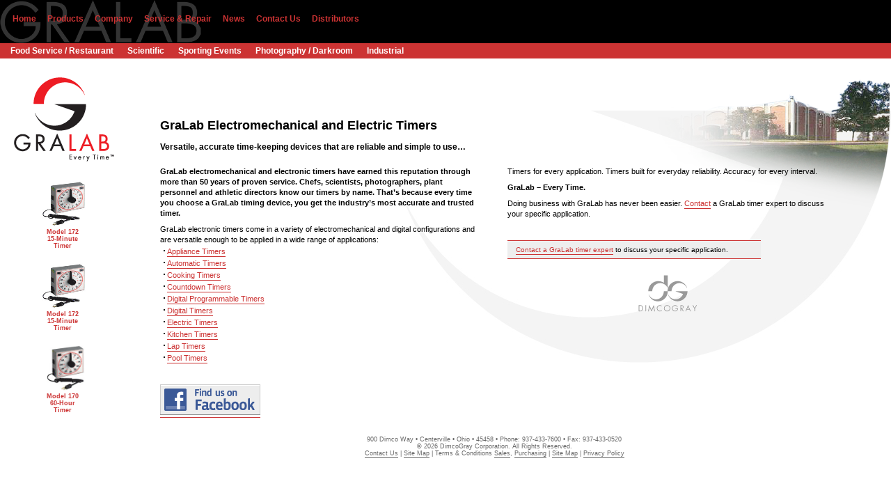

--- FILE ---
content_type: text/html
request_url: http://gralab.com/
body_size: 14389
content:

<!DOCTYPE html PUBLIC "-//W3C//DTD XHTML 1.0 Transitional//EN" "http://www.w3.org/TR/xhtml1/DTD/xhtml1-transitional.dtd">
<html xmlns="http://www.w3.org/1999/xhtml"><!-- InstanceBegin template="/Templates/quickCart.dwt.asp" codeOutsideHTMLIsLocked="false" -->
<head>
<meta http-equiv="Content-Type" content="text/html; charset=ISO-8859-1" />
<META name="copyright" content="Copyright 2009, DimcoGray Corporation. All Rights Reserved." />
<META name="publisher" content="TriComB2B. http://www.tricomb2b.com/" />
<META name="author" content="Dan K. Snelson for TriComB2B. http://www.tricomb2b.com/" />
<META name="keywords" content="appliance timer, athletic timers, automatic timer, cooking timers, count down timer, countdown timer, dark room timers, darkroom timers, digital programmable timer, digital timers, electric timer, electromechanical timers, electronic timers, equipment timers, event timer, GraLab, gralab timers, industrial timers, interval timers, intervalometers, kitchen timers, lab timer, laboratory timers, lap timer, medical timers, pool timer, process timer, programmable timer, programmable timers, restaurant timers, scientific timer, sport timers, sports timers, universal timer" />
<META name="robots" content="all" />
<!-- InstanceBeginEditable name="doctitle" -->
<title>Electric Timers by GraLab - Trusted, Proven Electronic and Electromechanical Timing Devices</title>
<!-- InstanceEndEditable -->
<link href="styles/menusNested.css" rel="stylesheet" type="text/css" media="screen" />
<link href="styles/screen.css" rel="stylesheet" type="text/css" media="screen" />
<link href="styles/print.css" rel="stylesheet" type="text/css" media="print" />
<link href="WA_eCart/CSS/WAeCartStyles_S3b.css" rel="stylesheet" type="text/css">
<!-- InstanceBeginEditable name="head" -->
<META name="description" content="Official Web site of GraLab-brand timers. &#9733; Manufacturers of programmable, automatic, electric, digital, kitchen, pool, appliance, countdown, event, lap and electronic timers &#9733; Factory-direct prices." />
<meta name="verify-v1" content="4FLAQ6nUVnTiLEJ6nbidmLVgB9nvd31/DKCGduTBCYo=" />
<META name="y_key" content="fe9b7519ec827d40" >
<meta name="verify-v1" content="4FLAQ6nUVnTiLEJ6nbidmLVgB9nvd31/DKCGduTBCYo=" />
	<!-- IndexTools Customization Code -->
	<!-- Remove leading // to activate custom variables -->
	<script language="Javascript">
<!--
	var DOCUMENTGROUP='Home';
	var DOCUMENTNAME='Home';
	//var ACTION='';

function MM_swapImgRestore() { //v3.0
  var i,x,a=document.MM_sr; for(i=0;a&&i<a.length&&(x=a[i])&&x.oSrc;i++) x.src=x.oSrc;
}

function MM_preloadImages() { //v3.0
  var d=document; if(d.images){ if(!d.MM_p) d.MM_p=new Array();
    var i,j=d.MM_p.length,a=MM_preloadImages.arguments; for(i=0; i<a.length; i++)
    if (a[i].indexOf("#")!=0){ d.MM_p[j]=new Image; d.MM_p[j++].src=a[i];}}
}

function MM_findObj(n, d) { //v4.01
  var p,i,x;  if(!d) d=document; if((p=n.indexOf("?"))>0&&parent.frames.length) {
    d=parent.frames[n.substring(p+1)].document; n=n.substring(0,p);}
  if(!(x=d[n])&&d.all) x=d.all[n]; for (i=0;!x&&i<d.forms.length;i++) x=d.forms[i][n];
  for(i=0;!x&&d.layers&&i<d.layers.length;i++) x=MM_findObj(n,d.layers[i].document);
  if(!x && d.getElementById) x=d.getElementById(n); return x;
}

function MM_swapImage() { //v3.0
  var i,j=0,x,a=MM_swapImage.arguments; document.MM_sr=new Array; for(i=0;i<(a.length-2);i+=3)
   if ((x=MM_findObj(a[i]))!=null){document.MM_sr[j++]=x; if(!x.oSrc) x.oSrc=x.src; x.src=a[i+2];}
}
//-->
</script>
	<!-- End of Customization Code -->
    <style type="text/css">
<!--
.productPhoto {
	left: 50px;
	width: 80px;
}
-->
    </style>
<!-- InstanceEndEditable -->
<script language="JavaScript" type="text/javascript" src="scripts/DropDownMenu1.js"></script>
<script language="JavaScript" type="text/javascript" src="scripts/DropDownMenuX.js"></script>
<script language="JavaScript" type="text/javascript" src="scripts/ie5.js"></script>
<script language="JavaScript" type="text/javascript" src="scripts/pop-ups.js"></script>
<!--[if lt IE 7.]>
<script defer type="text/javascript" src="../scripts/pngfix.js"></script>
<![endif]-->
</head>

<body onload="MM_preloadImages('images/logoDimcoGrayOn.gif')">
<!-- IndexTools Code v4.00 - All rights reserved -->
<script language="javascript1.1" src="http://www.gralab.com/scripts/indextools.js"></script>
<noscript><img src="http://s.analytics.yahoo.com/p.pl?a=1000683466848&js=no" width="1" height="1"></noscript>
<!-- End of IndexTools Code -->
<div id="content">
	<div id="logo">
		<a href="index.asp"><img src="images/logoTagLarge.gif" alt="GraLab Every Time" name="logo" width="144" height="123" border="0" title="GraLab Every Time" /></a>	</div>
	<div id="ddm2">
    <table cellspacing="0" cellpadding="0" id="menu2" class="ddm2">
    <tr>
        <td><a class="item1" href="index.asp">Home</a></td>
        <td>
       	  <a class="item1" href="products/index.asp">Products</a>
            <div class="section">
                <a class="item2" href="applianceTimers/index.asp">Appliance Timers</a>
                <a class="item2" href="automaticTimers/index.asp">Automatic Timers</a>
                <a class="item2" href="cookingTimers/index.asp">Cooking Timers</a>
                <a class="item2" href="countDownTimers/index.asp">Countdown Timers</a>
                <a class="item2" href="digitalProgrammableTimers/index.asp">Digital Programmable Timers</a>
                <a class="item2" href="digitalTimers/index.asp">Digital Timers</a>
                <a class="item2" href="electricTimers/index.asp">Electric Timers</a>
                <a class="item2" href="kitchenTimers/index.asp">Kitchen Timers</a>
                <a class="item2" href="lapTimers/index.asp">Lap Timers</a>
                <a class="item2" href="poolTimers/index.asp">Pool Timers</a>
            </div> 
        </td>
        <td><a class="item1" href="pages/company.asp">Company</a></td>
        <td>
            <a class="item1" href="serviceRepair/index.asp">Service&nbsp;&amp;&nbsp;Repair</a>  
            <div class="section">
                <a class="item2" href="serviceRepair/index.asp">English</a>
                <a class="item2" href="serviceRepair-es/index.asp">Espa&ntilde;ol</a>               
            </div> 
        </td>
        <td><a class="item1" href="news/index.asp">News</a></td>
        <td>
            <a class="item1" href="contact/contact.asp">Contact&nbsp;Us</a> 
            <div class="section">
                <a class="item2" href="contact/contact.asp">Contact Form</a>
                <a class="item2" href="contact/distributors.asp">Distributors</a>
            </div>  
     	</td>
        <td><a class="item1" href="contact/distributors.asp">Distributors</a></td>
    </tr>
    </table>
	</div>
	<div id="ddmx">
    <table cellspacing="0" cellpadding="0" id="menu1" class="ddmx">
    <tr>
        <td><a class="item1" href="foodServiceRestaurant/index.asp">Food&nbsp;Service&nbsp;/&nbsp;Restaurant</a></td>
        <td><a class="item1" href="scientific/index.asp">Scientific</a></td>
        <td><a class="item1" href="sportingEvents/index.asp">Sporting&nbsp;Events</a></td>
        <td><a class="item1" href="photography/index.asp">Photography&nbsp;/&nbsp;Darkroom</a></td>
        <td><a class="item1" href="industrial/index.asp">Industrial</a></td>
    </tr>
    </table>
	</div>
<div class="quickCart">
<form name="graLabCart_Display" method="POST" action="/index.asp">
  <table cellspacing="0" border="0" cellpadding="5" class="S3B_QuickCartLayout">
    <tr>
      <td align="right" class="S3B_QuickCartLabel">Items in Cart:&nbsp; <span class="S3B_QuickCartValue">0</span> &nbsp;&nbsp;|&nbsp;&nbsp;Total&nbsp; <span class="S3B_QuickCartValue">$0.00</span> </td>
    </tr>
    <tr>
      <td class="S3B_QuickCartFooter"><table border="0" align="right" cellpadding="0" cellspacing="2">
        <tr>
          <td><a href="products/shoppingCart.asp"><img src="WA_eCart/Images/S3B_ViewCart.gif" alt="View Cart" name="graLabCart_View" border="0"></a></td>
          <td><input type="image" src="WA_eCart/Images/S3B_ClearCart.gif" border="0" value="Clear Cart" name="graLabCart_Clear_1" alt="Clear Cart"></td>
          <td align="right"><a href="products/login.asp"><img src="WA_eCart/Images/S3B_Checkout.gif" border="0" value="Checkout" name="graLabCart_Checkout_1" alt="Checkout"></a></td>
        </tr>
      </table>      </td>
    </tr>
  </table>
</form>
</div>
	<div class="mainPhoto">
	    <!-- InstanceBeginEditable name="erMainPhoto" -->
	      <img src="images/photoPageHome.png" width="432" height="220" />
        <!-- InstanceEndEditable -->    </div>
	  <div class="productPhoto">
	    <!-- InstanceBeginEditable name="erProductPhoto" -->
	        <a href="products/details.asp?ID=6"><img src="images/products/thumbnails/172.gif" alt="Click to view Model 172 15-Minute Timer details" title="Click to view Model 172 15-Minute Timer details" width="65" height="65" border="0" /><br />Model 172 15-Minute Timer</a>
	        <a href="products/details.asp?ID=6"><img src="images/products/thumbnails/172.gif" alt="Click to view Model 172 15-Minute Timer details" title="Click to view Model 172 15-Minute Timer details" width="65" height="65" border="0" /><br />Model 172 15-Minute Timer</a>
	        <a href="products/details.asp?ID=3"><img src="images/products/thumbnails/170.gif" alt="Click to view Model 170 60-Hour Timer details" title="Click to view Model 170 60-Hour Timer details" width="65" height="65" border="0" /><br />Model 170 60-Hour Timer</a>
  <!-- InstanceEndEditable -->      </div>
	<div id="pageContent">
		<div id="pageName">
			<!-- InstanceBeginEditable name="erPageName" -->
				<h1>GraLab Electromechanical and Electric Timers</h1>
	  <!-- InstanceEndEditable -->		</div>
			<div id="pageBody"><!-- InstanceBeginEditable name="erPageBody" -->
				<div class="headline">
					<h2>Versatile, accurate time-keeping devices that are reliable and simple to use&hellip;</h2>
			</div>
				<div class="story">
				<div class="storyLeft">
					<h3>GraLab electromechanical and electronic timers have earned this reputation through more than 50 years
					  of proven service. Chefs, scientists, photographers, plant
					  personnel and athletic directors know our timers by name. That&rsquo;s
					  because every time you choose a GraLab timing device, you get the industry&rsquo;s
					  most accurate and trusted timer.</h3>
					<p>GraLab electronic timers come in a variety of electromechanical and digital configurations
				    and are versatile enough to be applied in a wide range of applications:</p>
					<ul>
                        <li><a href="applianceTimers/index.asp">Appliance Timers</a></li>
                        <li><a href="automaticTimers/index.asp">Automatic Timers</a></li>
                        <li><a href="cookingTimers/index.asp">Cooking Timers</a></li>
                        <li><a href="countDownTimers/index.asp">Countdown Timers</a>
                        <li><a href="digitalProgrammableTimers/index.asp">Digital Programmable Timers</a></li>
                        <li><a href="digitalTimers/index.asp">Digital Timers</a></li>
                        <li><a href="electricTimers/index.asp">Electric Timers</a></li>
                        <li><a href="kitchenTimers/index.asp">Kitchen Timers</a></li>
                        <li><a href="lapTimers/index.asp">Lap Timers</a></li>
                        <li><a href="poolTimers/index.asp">Pool Timers</a></li>
		          </ul>
				<p>&nbsp;</p>
				<p style="margin-bottom: 0;"><a href="http://www.facebook.com/pages/GraLab-Timers/152084973071" target="_blank"><img src="images/5u84f48n.gif" alt="GraLab Facebook Link" width="144" height="44" border="0" /></a></p>
				</div>
				<div class="storyRight">
				    <p>Timers for every application. Timers built for everyday reliability.
			        Accuracy for every interval.</p>
				    <h3>GraLab &ndash; Every Time.</h3>
					<p>Doing business with GraLab has never been easier. <a href="contact/contact.asp">Contact</a> a GraLab timer expert to discuss your
				    specific application. </p>
				  <h6 class="callToAction"><a href="contact/contact.asp?e4=1">Contact a GraLab timer expert</a> to discuss your specific application.</h6>
				  <p align="center" style="margin-bottom: 0;"><a href="http://www.dimcogray.com" target="_blank" onmouseover="MM_swapImage('logoDimcoGray','','images/logoDimcoGrayOn.gif',1)" onmouseout="MM_swapImgRestore()" style="border-bottom-style:none;"><img src="images/logoDimcoGrayOff.gif" alt="Visit DimcoGray.com Corporate Web site" title="Visit DimcoGray.com Corporate Web site" name="logoDimcoGray" width="88" height="56" border="0" id="logoDimcoGray" /></a></p>
				</div>
				</div>
	  <!-- InstanceEndEditable -->
		</div>
		<p class="footer">900 Dimco Way&nbsp;&bull;&nbsp;Centerville&nbsp;&bull;&nbsp;Ohio&nbsp;&bull;&nbsp;45458&nbsp;&bull;&nbsp;Phone: 937-433-7600&nbsp;&bull;&nbsp;Fax: 937-433-0520<br>&copy;&nbsp;<script language="JavaScript">
<!-- 
// Set right_now to the current date() value
right_now = new Date();


// Write out the Year
var right_year=right_now.getYear();
if (right_year < 2000) 
right_year = right_year + 1900; 
document.write( right_year );
-->
</script> DimcoGray Corporation. All Rights Reserved.<br><a href="contact/contact.asp">Contact Us</a>&nbsp;|&nbsp;<a href="siteMap.asp">Site Map</a>&nbsp;|&nbsp;Terms &amp; Conditions <a href="http://www.dimcogray.com/terms.asp">Sales</a>, <a href="http://www.dimcogray.com/purchasingTerms.asp">Purchasing</a>&nbsp;|&nbsp;<a href="http://www.dimcogray.com/siteMap.asp">Site Map</a>&nbsp;|&nbsp;<a href="http://www.dimcogray.com/privacy.asp">Privacy Policy</a></p>
		<p class="clearBoth">&nbsp;</p>
  </div>
</div>
<script type="text/javascript">
	var ddmx = new DropDownMenuX('menu1');
	ddmx.delay.show = 0;
	ddmx.delay.hide = 400;
	ddmx.position.levelX.left = 0;
	ddmx.init();
</script>
<script type="text/javascript">
	var ddm1 = new DropDownMenu1('menu2');
	ddm1.position.top = 0;
	ddm1.position.left = 0;
	ddm1.init();
</script>
</body>
<!-- InstanceEnd --></html>


--- FILE ---
content_type: text/css
request_url: http://gralab.com/styles/menusNested.css
body_size: 5899
content:
#ddmx {
	position: absolute;
	top: 62px;
	left: 0px;
	background-color: #cc3333;
	width: 100%;
	height: 22px;
}

.ddmx {
	font-size: 12px;
	font-weight:bold;
	font-family:Arial, Helvetica, sans-serif;
	margin-left: 15px;
	padding-right: 20px;
	padding-top: 2px;
	padding-bottom: 2px;
}

.ddmx .item1 {
	color: #FFFFFF;
	font-weight: bold;
	text-decoration: none;
	display: block;
	white-space: nowrap;
	position: relative;
	padding-right: 20px;
	padding-top: 2px;
	padding-bottom: 2px;
	/*text-shadow: #CCCCCC 0.2em 0.3em 0.2em;*/
}

.ddmx .item1-active {
    color: #000000;
    font-weight: bold;
    text-decoration: none;
    display: block;
    white-space: nowrap;
    position: relative;
	padding-right: 20px;
	padding-top: 2px;
	padding-bottom: 2px;
}

.ddmx .item1:hover,
.ddmx .item1-active:hover {
    color: #000000;
    font-weight: bold;
    text-decoration: none;
    display: block;
    white-space: nowrap;
    position: relative;
	padding-right: 20px;
	padding-top: 2px;
	padding-bottom: 2px;
}

.ddmx .item2,
.ddmx .item2:hover,
.ddmx .item2-active,
.ddmx .item2-active:hover {
    color: #cc3333;
    font-weight: bold;
    text-decoration: none;
    display: block;
    white-space: nowrap;
    position: relative;
    z-index: 500;
	padding-right: 25px;
	padding-top: 10px;
	padding-bottom: 10px;
}
.ddmx .item2 {
    background: #e5eaf2;
}
.ddmx .item2:hover,
.ddmx .item2-active,
.ddmx .item2-active:hover {
    background: #ffffff;
    white-space: nowrap;
}
.ddmx .arrow,
.ddmx .arrow:hover {
    padding: 3px 16px 4px 8px;
    white-space: nowrap;
}
.ddmx .item2 img,
.ddmx .item2-active img{
    position: absolute;
    top: 4px;
    right: 1px;
    border: 0;
}
.ddmx .section {
    position: absolute;
    visibility: hidden;
    z-index: 1000;
    white-space: nowrap;
}

* html .ddmx td { position: relative; } /* ie 5.0 fix */


/********** Global Navigation *************/

#ddm2 {
	position: relative;
	z-index: 1000;
	white-space: nowrap;
	left: 0px;
	top: 0px;
	background-color: #000000;
	width: 100%;
	height: 62px;
	background-image: url(../images/navigationHeader.gif);
	background-repeat: no-repeat;
	background-position: left;
	border-bottom-width: 5px;
	border-bottom-style: solid;
	border-bottom-color: #CC3333;
}


.ddm2 {
	font-size: 12px;
	font-family:Arial, Helvetica, sans-serif;
	font-weight:bold;
	color:#CC3333;
	position: relative;
	left: 10px;
	top: 20px;
}

.ddm2 .item1 {
	text-decoration: none;
	display: block;
	color: #CC3333;
	padding-right: 8px;
	padding-left: 8px;
	position:relative;
}

.ddm2 .item1-active,
.ddm2 .item1:hover,
.ddm2 .item1-active:hover {
    text-decoration: none;
    display: block;
    position: relative;
	color: #FFFFFF;
	padding-right: 8px;
	padding-left: 8px;
}

.ddm2 .item1 {
    /*background: #0EA138;*/
    color: #CC3333;
}

.ddm2 .item1-active {
   /* background: #e5eaf2;*/
    color: #CC3333;
}

.ddm2 .item1:hover,
.ddm2 .item1-active:hover {
    color: #FFFFFF;
}
/*
.ddm2 .item2,
.ddm2 .item2:hover {
    text-decoration: none;
    display: block;
    white-space: nowrap;
	padding-right: 8px;
	padding-left: 8px;
}
.ddm2 .item2 {
    color: #FFFFFF;
}
.ddm2 .item2:hover {
    color: #FFFFFF;
}
*/


.ddm2 .item2,
.ddm2 .item2:hover {
    text-decoration: none;
    display: block;
    white-space: nowrap;
	padding-right: 4px;
	padding-left: 2px;
	padding-top: 6px;
	padding-bottom: 6px;
	background-color: #eeeeee;
	/*background-image: url(../images/menuBackgroundOff.jpg);
	background-repeat: repeat-x;*/
}
.ddm2 .item2 {
    color: #000000;
    display: block;
	background-color: #ffffff;
}
.ddm2 .item2:hover {
    color: #CC0000;
    display: block;
	background-color: #eeeeee;
}
.ddm2 .section {
	position: absolute;
	visibility: hidden;
	z-index: 3000;
	display:block;
	white-space: nowrap;
	background-color:#FFFFFF;
	font-size:10px;
	border-top-width: 1px;
	border-right-width: 8px;
	border-bottom-width: 1px;
	border-left-width: 1px;
	border-top-style: solid;
	border-right-style: solid;
	border-bottom-style: solid;
	border-left-style: solid;
	border-top-color: #666666;
	border-right-color: #CC3333;
	border-bottom-color: #666666;
	border-left-color: #666666;
	padding-right: 4px;
	padding-left: 4px;
	margin-left: 8px;
	/*background-image: url(../images/menuBackgroundOn.jpg);
	background-repeat: repeat-x;*/
}

.ddm2 .left, .ddm2 .left:hover { border-style: solid solid solid solid; }
.ddm2 .right, .ddm2 .right:hover { border-style: solid solid solid solid; }



/*
.ddm2 .section {
    position: absolute;
    visibility: hidden;
    z-index: 1;
    white-space: nowrap;
}
*/

/*.ddm2 .section {
	position: absolute;
	visibility: hidden;
	z-index: 3000;
	display:block;
	white-space: nowrap;
	background-color:#FFFFFF;
	font-size:10px;
	border-top-width: 1px;
	border-right-width: 8px;
	border-bottom-width: 1px;
	border-left-width: 1px;
	border-top-style: solid;
	border-right-style: solid;
	border-bottom-style: solid;
	border-left-style: solid;
	border-top-color: #666666;
	border-right-color: #CC3333;
	border-bottom-color: #666666;
	border-left-color: #666666;
	/*background-image: url(../images/menuBackgroundOn.jpg);
	background-repeat: repeat-x;
}



.ddm2 .left, .ddm2 .left:hover { border-style: solid solid solid solid; }
.ddm2 .right, .ddm2 .right:hover { border-style: solid solid solid solid; }*/

* html .ddm2 td { position: relative; } /* ie 5.0 fix */

.separator {
	border-top-width: 1px;
	border-top-style: solid;
	border-top-color: #003580;
	/*padding-bottom: 4px;
	margin-bottom: 4px;*/
}
.quickCart {
	position: absolute;
	z-index: 1200;
	top: 31px;
	left: 750px;
}


--- FILE ---
content_type: text/css
request_url: http://gralab.com/styles/screen.css
body_size: 9655
content:
/* CSS Document */


body {
	margin: 0;
	padding: 0;
	font-family: Arial, Helvetica, sans-serif;
	background-image: url(../images/pageBackground.jpg);
	background-repeat: no-repeat;
	background-position: right 158px;
	scrollbar-face-color : #d8e0d8; 
 	scrollbar-highlight-color : #d8e0d8; 
	scrollbar-darkshadow-color : #e8f0e8; 
	scrollbar-track-color : #e8f0e8; 
	scrollbar-arrow-color : #ffffff;
	scrollbar-shadow-color : #d8e0d8; 
 	scrollbar-3dlight-color : #d8e0d8; 
}

#content {
	position:relative;
	margin: 0;
	padding: 0;
	height: 100%;
	min-height:100%;
	width: 100%;
	min-width: 100%;
}

#logo {
	position: absolute;
	left: 20px;
	top: 110px;
}

.mainPhoto {
	position: absolute;
	top: 90px;
	right: 2px;
	z-index: 1;
}
.productPhoto {
	position: absolute;
	top: 250px;
	left: 5px;
	z-index: 1;
	text-align:center;
	font-size:9px;
	width: 190px;
}

.productPhoto a, .productPhoto a:link, .productPhoto a:hover, .productPhoto a:visited {
	color: #cc3333;
	text-decoration:none;
	display:block;
	background-color: transparent;
	font-weight:bold;
	border: none;
	padding: 10px;
	font-size:9px;
}

.productPhoto a img,
.productPhoto a:link img,
.productPhoto a:hover img,
.productPhoto a:visited img,
.productPhoto a:hover {
	border-bottom:none;
	padding-bottom:3px;
}

.productPhoto a:hover {
	color: #000000;
	text-decoration:none;
	display:block;
	background-image: url(../images/productThumbBackground.gif);
	background-repeat: no-repeat;
	background-position: left top;
	font-weight:bold;
	padding: 10px;
	font-size:9px;
}


/*********** #sectionLinks styles ***********/

#sectionLinks{
	/*position: absolute;
	z-index: 800;
	top: 138px;
	left: 5px;
	float: right;*/
	width: 155px;
	font-size: 85%;
	/*border: 1px solid #666666;*/
	text-align:left;
}


.outerBorder {
	/* Christopher J. Eifert is a whiner. */
	border: 1px solid #666666;
	border-collapse: collapse;
}


#sectionLinks h1 {
	color: #FFFFFF;
	background-color:#000000;
	font-size: 11px;
	font-weight: bold;
	padding: 4px;
	display:block;
	margin-bottom: 0px;
	margin-top: 0px;
	border-bottom-width: 1px;
	border-bottom-style: solid;
	border-bottom-color: #333333;
	text-align:left;
}

#sectionLinks h1 a, #sectionLinks h1 a:link, #sectionLinks h1 a:visited, #sectionLinks h1 a:hover {
	display: inline;
	padding: 0;
	margin: 0;
	background-color:#333333;
	color: #FFFFFF;
	border-top: none;
	border-bottom: none;
	text-align:left;
}

#sectionLinks a:link, #sectionLinks a:visited {
	display: block;
	border-top: 1px solid #ffffff;
	border-bottom: 1px solid #cccccc;
	/*background-image:  url("../images/bg_nav.jpg");*/
	background-color: #eeeeee;
	font-weight: bold;
	padding: 3px 0px 3px 3px;
	color: #333333;
	text-decoration:none;
	font-size: 10px;
	line-height: 13px;
	text-align:left;
}

#sectionLinks a:hover {
	display: block;
	border-top: 1px solid #cccccc;
	background-color: #ffffff;
	background-image: none;
	font-weight: bold;
	text-decoration: none;
	font-size: 10px;
	line-height: 13px;
	color: #cc3333;
	text-align:left;
}

#sectionLinks p {
	padding: 0;
	margin: 0;
	border-top: 1px solid #003580;
	text-align:left;
}

/************ footer styles **************/

.footer {
	clear:both;
	font-size:  9px;
	line-height: 1.3ems;
	color: #666666;
	text-align: center;
	padding-top: 30px;
	margin: 0;
}

.footer a,
.footer a:link,
.footer a:visited {
	color: #666666;
	text-decoration: none;
	border-bottom-width: 1px;
	border-bottom-style: solid;
	border-bottom-color: #666666;
	padding-bottom: 1px;
}

.footer a:hover {
	color: #cc3333;
	text-decoration: none;
	border-bottom-width: 1px;
	border-bottom-style: solid;
	border-bottom-color: #666666;
	padding-bottom: 1px;
}



/************ pageContent styles **************/

#pageContent {
	position: absolute;
	width: 75%;
	top: 170px;
	left: 230px;
	right: 40px;
	z-index: 100;
}

#popUpContent {
	margin-top: 20px;
	margin-left: 200px;
	margin-right: 10px;
}

#pageName {
	position: relative;
	top: 0px;
	margin-right: 350px;
}

#pageName p, h1 {
	position:relative;
	font-size:18px;
	font-weight:bold;
	color: #000000;
	padding: 0px 0px 6px;
	margin: 0;
}

#popUpPageName {
	position: relative;
	top: 0px;
}

#popUpPageName p {
	font-size:18px;
	font-weight:bold;
	color: #000000;
	padding: 0px 0px 6px;
	margin: 0;
}

#pageBody {
	position: relative;
}

.headline, .headline table {
	position: relative;
	padding-top: 5px;
	font-size: 12px;
	line-height: 1.6em;
	color: #000000;
	font-weight:bold;
	margin-right: 300px;
}

#content #pageContent #pageBody .headline h2 {
	font-size: 12px;
	padding: 0px;
	margin: 0px;
}

.headline td {
	padding-right: 10px;
}

.headline p {
	padding: 0px;
	margin: 0px;
}

.headline a, .headline a:link, .headline a:visited {
	color: #CC3333;
	text-decoration:none;
	border-bottom:none;
	padding: 5px;
}
.headline a:hover {
	color: #000000;
	text-decoration:none;
	border-bottom:none;
	padding: 5px;
}


.story {
	padding-top: 10px;
	font-size: 12px;
	line-height: 20px;
	position: relative;
}


.story h1 {
	font-size:12px;
	font-weight:bold;
	color: #000000;
	padding: 18px 0px 0px;
	margin: 0px;
}
.story h2 {
	color:#333333;
}

.story h2,
.story h3,
.story p {
	font-size: 11px;
	line-height:1.4em;
	margin-top: 8px;
	margin-bottom: 3px;
}

.story th {
	font-size: 12px;
	font-weight:bold;
}

.story td {
	font-size: 11px;
}

.story a, .story a:link {
	color: #cc3333;
	text-decoration:none;
	padding-bottom: 1px;
	border-bottom-width: 1px;
	border-bottom-style: solid;
	border-bottom-color: #cc3333;	
}

.story a:visited {
	color:#333333;
	text-decoration:none;
	padding-bottom: 1px;
	border-bottom-width: 1px;
	border-bottom-style: solid;
	border-bottom-color: #cc3333;	
}

.story a:hover {
	color:#000000;
	text-decoration:none;
	padding-bottom: 1px;
	border-bottom-width: 1px;
	border-bottom-style: solid;
	border-bottom-color: #cc3333;	
}

.story ul, .story ol {
	font-size: 11px;
	line-height: 1.2em;
	list-style-type: none;
	margin:0 0 0px;
	padding:0 0 0 4px;

}

.story li{
	list-style-type: none;
	background:url(../images/ul_bullet.gif) no-repeat .1em 0px;
	margin:0 0 4px;
	padding:0 0 0 6px;
}

.storyLeft {
	float:left;
	width:48%;
}

.storyRight {
	float:right;
	width:48%;
}

.callToAction {
	text-align: left;
	font-size:10px;
	line-height: 1.4em;
	padding-top: 6px;
	padding-left: 12px;
	padding-right: 6px;
	margin-top: 30px;
	margin-right: 24px;
	padding-bottom: 0.5em;
	background: #eeeeee;
	border: 1px solid #cc3333;
	border-width: 1px 0;
	font-weight:500;
	width: 75%;
}

.clearBoth {
	clear:both;
}

.clearLeft {
	clear:left;
}

.clearRight {
	clear:right;
}

.tableHead {
	font-size: 12px;
	font-weight: bold;
	color: #FFFFFF;
}

.requiredtext {
	color: #CC3333;
	font-weight: bold;
}

.menuItems {
	font-weight: bold;
	color: #FFFFFF;
	background-color: #CC3333;
}

.menuItemsSmall {
	color:#333333;
	background-color:#eeeeee;
	font-size:9px;
}

.pending {
	font-style:italic;
	color: #006600;
	background-color:#FF9900;
	background:#FF9900;
}
.imageBorder {
	border: 1px solid #666666;
}

/************ pop-up styles **************/

#titleBar {
	background-color: #000000;
	font-family: Arial, Helvetica, sans-serif;
	font-weight: bold;
	color: #FFFFFF;
	font-size: 11px;
	height: 24px;
}

#titleBar p {
	position: absolute;
	left: 10px;
	top: 5px;
	margin:0;
	padding:0;
}

#titleBar .links {
	position: absolute;
	right: 10px;
	top: 5px;
	text-align: right;
}

#titleBar a, #titleBar a:link, #titleBar a:visited {
	color:#CC3333;
	text-decoration:none;
}

#titleBar a:hover {
	color:#FFFFFF;
	text-decoration:underline;
}


#pop-upContent {
	position:inherit;
	padding:25px;
}

#pop-upContent h1 {
	font-size: 14px;
	padding:0;
	margin:0;
}

#pop-upContent h2, p, ul {
	font-size: 12px;
}

#pop-upContent .copyright {
	font-size: 11px;
	color:#666666;
}

/************ table row styles **************/

tr.odd { background: #eeeeee; }
tr.even { background: #ffffff; }
tr.even:hover { background: #ebf2f7; cursor:pointer; }
tr.odd:hover { background: #ebf2f7; cursor:pointer; }

.numerator, .denominator { font-size: 75%; }
.numerator { vertical-align: 0.7ex; }
.denominator { vertical-align: -0.3ex; }
input, textarea {
	font-family: Arial, Helvetica, sans-serif;
	color: #333333;
	font-size: 11px;
}
.printOnly {
	visibility:hidden;
	display:none;
}
caption {
	font-weight: bold;
	color: #FFFFFF;
	background-color: #000000;
}
.debug {
	position: absolute;
	z-index: 9999;
	top: 5px;
	right: 5px;
	color: #00FF99;
	font-family: Georgia, "Times New Roman", Times, serif;
	font-size: 8px;
	visibility: hidden;
}

.debug p {
	padding-top: 0;
	padding-bottom: 1px;
	margin: 0;
}
.rightImagePad {
	padding-right: 8px;
	padding-bottom: 8px;
}
.pdfBorder {
	border-top-width: 1px;
	border-right-width: 2px;
	border-bottom-width: 2px;
	border-left-width: 1px;
	border-top-style: solid;
	border-right-style: solid;
	border-bottom-style: solid;
	border-left-style: solid;
	border-top-color: #666666;
	border-right-color: #333333;
	border-bottom-color: #333333;
	border-left-color: #666666;
	margin-right: 12px;
	margin-bottom: 12px;
}
.quickCart
{
	display: none;
	visibility: hidden;
}

--- FILE ---
content_type: text/css
request_url: http://gralab.com/WA_eCart/CSS/WAeCartStyles_S3b.css
body_size: 3551
content:
.S3B_Layout { font-family: Arial; line-height: 15px; border:1px solid #999999; }
.S3B_CartTitle { font-size:14px; font-weight: bold;	color: #660000; background-image:url(../Images/S3B_Lines.gif); }
.S3B_ColumnHeader {
	font-size:10px;
	font-weight: bold;
	color: #FFFFFF;
	white-space:nowrap;
	background-color: #CC3333;
}
.S3B_ColumnHeaderRow { }
.S3B_Name {	font-size:10px;	font-weight: bold; color: #000000; text-align:left; border-style:solid; border-top-width: 0px; border-left-width: 0px; border-right-width: 0px; border-bottom-width: 1px; border-bottom-color:#CCCCCC; white-space:nowrap; }
.S3B_FirstColumnItem {	font-size:10px;	font-weight: bold; color: #000000; text-align:left; border-style:solid; border-top-width: 0px; border-left-width: 0px; border-right-width: 0px; border-bottom-width: 1px; border-bottom-color:#CCCCCC; }
.S3B_Desc {	font-size:10px;	color: #000000; text-align:left; border-style:solid; border-top-width: 0px; border-left-width: 0px; border-right-width: 0px; border-bottom-width: 1px; border-bottom-color:#CCCCCC; }
.S3B_ID {	font-size:10px;	color: #000000; text-align:center; border-style:solid; border-top-width: 0px; border-left-width: 0px; border-right-width: 0px; border-bottom-width: 1px; border-bottom-color:#CCCCCC; }
.S3B_Price {	font-size:10px; font-weight:normal; color: #000000; text-align:center; border-style:solid; border-top-width: 0px; border-left-width: 0px; border-right-width: 0px; border-bottom-width: 1px; border-bottom-color:#CCCCCC; }
.S3B_ColumnItem {	font-size:10px; font-weight:normal; color: #000000; text-align:center; border-style:solid; border-top-width: 0px; border-left-width: 0px; border-right-width: 0px; border-bottom-width: 1px; border-bottom-color:#CCCCCC; }
.S3B_TotPrice {	font-size:10px;	color: #000000; text-align:right; border-style:solid; border-top-width: 0px; border-left-width: 0px; border-right-width: 0px; border-bottom-width: 1px; border-bottom-color:#CCCCCC; }
.S3B_OrderTitle {	font-size:10px;	font-weight: bold; color: #660000; background-color:#CCCCCC; }
.S3B_OrderHeader {	font-size:10px;	font-weight: bold; color: #330000; border-style:solid; border-top-width: 1px; border-left-width: 0px; border-right-width: 0px; border-bottom-width: 0px; border-top-color:#999999; background-color:#E8E8E8; }
.S3B_Subtotal {	font-size:10px;	font-weight: bold; color: #330000; border-top-style:solid; border-top-width: 1px; border-top-color:#999999; background-color:#E8E8E8; }
.S3B_SubtotalPrice {	font-size:10px;	color: #000000; text-align:right; border-top-style:solid; border-top-width: 1px; border-top-color:#999999; background-color:#E8E8E8; }
.S3B_OrderLineItem {	font-size:10px;	color: #000000; border-style:solid; border-top-width: 1px; border-left-width: 0px; border-right-width: 0px; border-bottom-width: 0px; border-top-color:#FFFFFF; border-top-style:solid; background-color:#E8E8E8; }
.S3B_OrderTotal {
	font-size:10px;
	font-weight: bold;
	color: #FFFFFF;
	background-color: #CC3333;
}
.S3B_RowOdd {	background-color:#FFFFFF; }
.S3B_RowEven {	background-color:#FFFFFF; }
.S3B_Footer { background-image:url(../Images/S3B_Lines.gif); }
.S3B_QuickCartLayout { font-family: Arial; line-height: 15px; /*border:1px solid #999999;*/ }
.S3B_QuickCartLabel {	font-size:12px;	color: #CC3333; text-align:right }
.S3B_QuickCartValue {	font-size:12px;	font-weight: bold; color: #CC3333; }
.S3B_QuickCartFooter {	/*background-image:url(../Images/S3B_Lines.gif);*/ }
.S3B_QuickCartHeader {	font-size:12px;	font-weight: bold; color: #CC3333; }


--- FILE ---
content_type: text/css
request_url: http://gralab.com/styles/print.css
body_size: 8393
content:
/* CSS Document */


body {
	margin: 0;
	padding: 0;
	font-family: Arial, Helvetica, sans-serif;
	background-image: none;
}

#content {
	position:relative;
	margin: 0;
	padding: 0;
	height: 100%;
	min-height:100%;
	width: 100%;
	min-width: 100%;
}

#logo {
	position: absolute;
	left: 1px;
	top: 1px;
}

.mainPhoto {
	position: absolute;
	top: 90px;
	right: 2px;
	z-index: 1;
	display:none;
}
.productPhoto {
	position: absolute;
	top: 135px;
	left: 0px;
	z-index: 1;
	text-align:center;
	font-size:9px;
	width: 190px;
}

.productPhoto a, .productPhoto a:link, .productPhoto a:hover, .productPhoto a:visited {
	color: #cc3333;
	text-decoration:none;
	display:block;
	background-color: transparent;
	font-weight:bold;
	border: none;
	padding: 10px;
	font-size:9px;
}

.productPhoto a img,
.productPhoto a:link img,
.productPhoto a:hover img,
.productPhoto a:visited img,
.productPhoto a:hover {
	border-bottom:none;
	padding-bottom:3px;
}

.productPhoto a:hover {
	color: #000000;
	text-decoration:none;
	display:block;
	background-image: url(../images/productThumbBackground.gif);
	background-repeat: no-repeat;
	background-position: left top;
	font-weight:bold;
	padding: 10px;
	font-size:9px;
}


/************ footer styles **************/

.footer {
	clear:both;
	font-size:  9px;
	line-height: 1.3ems;
	color: #000000;
	text-align: center;
	padding-top: 30px;
	margin: 0;
}

.footer a,
.footer a:link,
.footer a:visited {
	color: #000000;
	text-decoration: none;
	border-bottom-width: 1px;
	border-bottom-style: solid;
	border-bottom-color: #000000;
	padding-bottom: 1px;
}

.footer a:hover {
	color: #000000;
	text-decoration: none;
	border-bottom-width: 1px;
	border-bottom-style: solid;
	border-bottom-color: #000000;
	padding-bottom: 1px;
}


/*********** #sectionLinks styles ***********/

#sectionLinks{
	/*position: absolute;
	z-index: 800;
	top: 138px;
	left: 5px;
	float: right;*/
	width: 155px;
	font-size: 85%;
	border: 1px solid #666666;
	text-align:left;
}

#sectionLinks h1 {
	color: #FFFFFF;
	background-color:#000000;
	font-size: 11px;
	font-weight: bold;
	padding: 4px;
	display:block;
	margin-bottom: 0px;
	margin-top: 0px;
	border-bottom-width: 1px;
	border-bottom-style: solid;
	border-bottom-color: #333333;
	text-align:left;
}

#sectionLinks h1 a, #sectionLinks h1 a:link, #sectionLinks h1 a:visited, #sectionLinks h1 a:hover {
	display: inline;
	padding: 0;
	margin: 0;
	background-color:#333333;
	color: #FFFFFF;
	border-top: none;
	border-bottom: none;
	text-align:left;
}

#sectionLinks a:link, #sectionLinks a:visited {
	display: block;
	border-top: 1px solid #ffffff;
	border-bottom: 1px solid #cccccc;
	/*background-image:  url("../images/bg_nav.jpg");*/
	background-color: #eeeeee;
	font-weight: bold;
	padding: 3px 0px 3px 3px;
	color: #333333;
	text-decoration:none;
	font-size: 10px;
	line-height: 13px;
	text-align:left;
}

#sectionLinks a:hover {
	display: block;
	border-top: 1px solid #cccccc;
	background-color: #ffffff;
	background-image: none;
	font-weight: bold;
	text-decoration: none;
	font-size: 10px;
	line-height: 13px;
	color: #cc3333;
	text-align:left;
}

#sectionLinks p {
	padding: 0;
	margin: 0;
	border-top: 1px solid #003580;
	text-align:left;
}


/************ pageContent styles **************/

#pageContent {
	position: absolute;
	width: 75%;
	top: 10px;
	left: 200px;
	right: 10px;
	z-index: 100;
}

#popUpContent {
	margin-top: 20px;
	margin-left: 200px;
	margin-right: 10px;
}

#pageName {
	position: relative;
	top: 0px;
	/*margin-right: 350px;*/
}

#pageName p {
	position:relative;
	font-size:18px;
	font-weight:bold;
	color: #000000;
	padding: 0px 0px 6px;
	margin: 0;
}

#popUpPageName {
	position: relative;
	top: 0px;
}

#popUpPageName p {
	font-size:18px;
	font-weight:bold;
	color: #000000;
	padding: 0px 0px 6px;
	margin: 0;
}

#pageBody {
	position: relative;
}

.headline, .headline table {
	position: relative;
	padding-top: 5px;
	font-size: 12px;
	line-height: 1.6em;
	color: #000000;
	font-weight:bold;
	/*margin-right: 300px;*/
}

.headline td {
	padding-right: 10px;
}

.headline p {
	padding: 0px;
	margin: 0px;
}

.headline a, .headline a:link, .headline a:visited {
	color: #CC3333;
	text-decoration:none;
	border-bottom:none;
	padding: 5px;
}
.headline a:hover {
	color: #000000;
	text-decoration:none;
	border-bottom:none;
	padding: 5px;
}


.story {
	padding-top: 10px;
	font-size: 12px;
	line-height: 20px;
	position: relative;
}


.story h1 {
	font-size:12px;
	font-weight:bold;
	color: #000000;
	padding: 18px 0px 0px;
	margin: 0px;
}
.story h2 {
	color:#333333;
}

.story h2, .story p {
	font-size: 11px;
	line-height:1.4em;
	margin-top: 8px;
	margin-bottom: 3px;
}

.story th {
	font-size: 12px;
	font-weight:bold;
}

.story td {
	font-size: 11px;
}

.story a, .story a:link {
	color: #cc3333;
	text-decoration:none;
	padding-bottom: 1px;
	border-bottom-width: 1px;
	border-bottom-style: solid;
	border-bottom-color: #cc3333;	
}

.story a:visited {
	color:#333333;
	text-decoration:none;
	padding-bottom: 1px;
	border-bottom-width: 1px;
	border-bottom-style: solid;
	border-bottom-color: #cc3333;	
}

.story a:hover {
	color:#000000;
	text-decoration:none;
	padding-bottom: 1px;
	border-bottom-width: 1px;
	border-bottom-style: solid;
	border-bottom-color: #cc3333;	
}

.story ul, .story ol {
	font-size: 11px;
	line-height: 1.2em;
	list-style-type: none;
	margin:0 0 0px;
	padding:0 0 0 4px;

}

.story li{
	list-style-type: none;
	background:url(../images/ul_bullet.gif) no-repeat .1em 0px;
	margin:0 0 4px;
	padding:0 0 0 6px;
}

.storyLeft {
	float:left;
	width:48%;
}

.storyRight {
	float:right;
	width:48%;
}

.callToAction {
	text-align: left;
	font-size:10px;
	line-height: 1.4em;
	padding-top: 6px;
	padding-left: 12px;
	padding-right: 6px;
	margin-top: 30px;
	margin-right: 24px;
	padding-bottom: 0.5em;
	background: #eeeeee;
	border: 1px solid #cc3333;
	border-width: 1px 0;
	font-weight:500;
	width: 75%;
}

.clearBoth {
	clear:both;
}

.clearLeft {
	clear:left;
}

.clearRight {
	clear:right;
}

.tableHead {
	font-size: 12px;
	font-weight: bold;
	color: #FFFFFF;
}

.requiredtext {
	color: #CC3333;
	font-weight: bold;
}

.menuItems {
	font-weight: bold;
	color: #FFFFFF;
	background-color: #CC3333;
}

.menuItemsSmall {
	color:#333333;
	background-color:#eeeeee;
	font-size:9px;
}

.pending {
	font-style:italic;
	color: #006600;
	background-color:#FF9900;
	background:#FF9900;
}
.imageBorder {
	border: 1px solid #666666;
}

/************ pop-up styles **************/

#titleBar {
	background-color: #000000;
	font-family: Arial, Helvetica, sans-serif;
	font-weight: bold;
	color: #FFFFFF;
	font-size: 11px;
	height: 24px;
}

#titleBar p {
	position: absolute;
	left: 10px;
	top: 5px;
	margin:0;
	padding:0;
}

#titleBar .links {
	position: absolute;
	right: 10px;
	top: 5px;
	text-align: right;
}

#titleBar a, #titleBar a:link, #titleBar a:visited {
	color:#CC3333;
	text-decoration:none;
}

#titleBar a:hover {
	color:#FFFFFF;
	text-decoration:underline;
}


#pop-upContent {
	position:inherit;
	padding:25px;
}

#pop-upContent h1 {
	font-size: 14px;
	padding:0;
	margin:0;
}

#pop-upContent h2, p, ul {
	font-size: 12px;
}

#pop-upContent .copyright {
	font-size: 11px;
	color:#666666;
}

/************ table row styles **************/

tr.odd { background: #eeeeee; }
tr.even { background: #ffffff; }
tr.even:hover { background: #ebf2f7; }
tr.odd:hover { background: #ebf2f7; }

.numerator, .denominator { font-size: 75%; }
.numerator { vertical-align: 0.7ex; }
.denominator { vertical-align: -0.3ex; }
input, textarea {
	font-family: Arial, Helvetica, sans-serif;
	color: #333333;
	font-size: 11px;
}
.printOnly {
	visibility:hidden;
	display:none;
}
caption {
	font-weight: bold;
	color: #FFFFFF;
	background-color: #000000;
}
.printOnly {
	visibility:visible;
	font-size:10px;
}

.screenOnly {
	display:none;
}

#ddmx, #ddm2, .quickCart, .debug {
	display:none;
}


--- FILE ---
content_type: application/x-javascript
request_url: http://www.gralab.com/scripts/indextools.js
body_size: 22146
content:
//<!-- IndexTools Code v4.47 - All rights reserved -->
/*global FLASHURL, Image, _S_DOMAIN, _S_REFERRER, alert, document, escape, gcpn, location, navigator, sVBSwfVer, screen, setTimeout, top, window, _s_itt, __IT */

function _s_customfield_reset() {
    _s_itt.cfn.length = 0;
    _s_itt.cfv.length = 0;
}

function _s_customfield_submit() {
    if (_s_itt.cfn.length > 0 && _s_itt.cfv.length > 0) {
        var u = _s_itt.cf_ts();
        _s_itt.customfield_reset();
        _s_itt.pp();
        return _s_itt.trk(u);
    }
    return "";
}

function _s_customfield_set(n, v) {
    _s_itt.cfn[_s_itt.cfn.length] = n;
    _s_itt.cfv[_s_itt.cfv.length] = v;
}

function _s_action(a, xa, oc, xd, xt, xs) {
    if (typeof a === _s_itt.ud || a === "") {
        return;
    }
    var IU = "&ca=1" + "&x=" + escape(a);
    if (typeof xa !== _s_itt.ud) {
        IU += "&xa=" + escape(xa);
    }
    if (typeof oc !== _s_itt.ud) {
        IU += "&oc=" + escape(oc);
    }
    if (typeof xd !== _s_itt.ud) {
        IU += "&xd=" + escape(xd);
    }
    if (typeof xt !== _s_itt.ud) {
        IU += "&xt=" + escape(xt);
    }
    if (typeof xs !== _s_itt.ud) {
        IU += "&xs=" + escape(xs);
    }
    _s_itt.pp();
    _s_itt.trk(IU);
}

function _s_exitlink(ln) {
    _s_itt.pp();
    _s_itt.trk('&el=' + escape(ln));
}

function _s_mozilla() {
    window._s_mozilla = function () {};
    for (var i = 0;i < window.ITTs.length;i += 1) {
        window.ITTs[i]._s_w3c(0);
    }
}

function _s_och(evt) {
    var rv = true;
    if (this.s_itt_oc) {
        rv = this.s_itt_oc(evt);
    }
    for (var j = 0; j < window.ITTs.length; j += 1) {
        window.ITTs[j].oco(this);
    }
    return rv;
}

function ITT(pid, trdom, sectrdom) {
    var i;
    this.version = "4.47";
    this.dbg = (typeof window._S_DEBUG !== this.ud && window._S_DEBUG)?true:false;
    this.PID = pid;
    this.ud = "undefined";
    this.tpc = (typeof window._S_NOTPC !== this.ud && window._S_NOTPC)?'&tp=0':'';
    this.BD = (window.location.protocol.indexOf('https:') === 0?'https://' + sectrdom:'http://' + trdom);
    this.BU = this.BD + '/p.pl?a=' + this.PID + this.tpc + '&v=' + this.version;
    this.URL = this.getClnUrl(document.URL?document.URL:document.location);
    if (typeof window._S_URL !== this.ud) {
        this.URL = this.getClnUrl(window._S_URL);
    }
    this.cfn = [];
    this.cfv = [];
    this.IT = "";
    var nan = navigator.appName;
    this.net = (nan === "Netscape");
    this.mic = (nan.substring(0, 9) === "Microsoft" && (typeof navigator.plugins === this.ud || navigator.plugins.length === 0));
    this.mac = (navigator.userAgent.indexOf('Mac') >= 0);
    this.gec = (navigator.userAgent.indexOf('Firefox') >= 0 || navigator.userAgent.indexOf('Netscape') >= 0);
    this.date = new Date();
    this.DOCUMENTNAME = document.title;
    this.CAMPAIGN = "";
    this.CMPPARM = "";
    this.PROMO = "";
    this.PROMOPARM = "";
    this.EXCL = "";
    this.FPCR = "";
    this.FPCN = 'fpc' + this.PID;
    this.FPCV = "";
    this.FPCD = "";
    this.ENC = "";
    this.itvs = "";
    this.itsid = "";
    this.itvid = "";
    this.place = document.body;
    try {
        var heads = document.getElementsByTagName('head');
        if (typeof heads !== this.ud && heads.length > 0) {
            this.place = heads[0];
        }
    } catch (e) {
    }
    this.FLV = this.flash();
    if (typeof window.ITTs === this.ud) {
        window.ITTs = [];
    }
    this.idx = window.ITTs.length;
    window.ITTs[this.idx] = this;
    window.s_itt_citt = "";
    this.ita = ["URL", "f", "DOCUMENTNAME", "b", "DOCUMENTGROUP", "c", "MEMBERID", "m", "ACTION", "x", "AMOUNT", "xa", "ORDERID", "oc", "_S_TAX", "xt", "_S_SHIPPING", "xs", "_S_DISCOUNT", "xd", "_S_SKU", "p", "_S_PRODUCTS", "u", "_S_UNITS", "q", "_S_AMOUNTS", "r", "_S_CMPQUERY", "cq", "_S_ISK", "isk", "_S_ISR", "isr"];
    for (i = 0;i < 10;i += 1) {
        this.ita[this.ita.length] = "_S_P" + (1 + i);
        this.ita[this.ita.length] = "p" + (1 + i);
    }
    for (i = 0;i < 99;i += 1) {
        this.ita[this.ita.length] = "_s_cf" + ((i < 9)?"0":"") + (1 + i);
        this.ita[this.ita.length] = "cf" + (1 + i);
    }
    if (typeof window.imgs === this.ud) {
        window.imgs = [];
    }
    if (typeof document.charset !== this.ud) {
        this.ENC = document.charset;
    } else {
        if (typeof document.characterSet !== this.ud) {
            this.ENC = document.characterSet;
        } else {
            if (typeof window._S_ENC !== this.ud) {
                this.ENC = window._S_ENC;
            }
        }
    }
    this.FPCR = '&ittidx=' + this.idx + '&fpc=' + escape(this.getCookie(this.FPCN));
}

ITT.prototype.oe = function () {
    if (window.s_itt_citt !== "") {
        window.ITTs[window.s_itt_citt]._track(false, true);
    }
};

ITT.prototype.pp = function () {
    for (var i = 0;i + 1 < this.ita.length;i += 2) {
        if (i > 0) {
            if ((typeof window[this.ita[i]] !== this.ud) && (window[this.ita[i]] !== "")) {
                this[this.ita[i]] = window[this.ita[i]];
                window[this.ita[i]] = "";
            }
        }
        if ((typeof this[this.ita[i]] !== this.ud) && (this[this.ita[i]] !== "")) {
            this.IT += "&" + this.ita[i + 1] + "=" + escape(this[this.ita[i]]);
        }
    }
};

ITT.prototype.flash = function () {
    if (typeof window.s_itt_flash === this.ud) {
        var fd = "";
        var np = navigator.plugins;
        if (np !== null && np.length > 0) {
            if (np["Shockwave Flash 2.0"] || np["Shockwave Flash"]) {
                var swVer2 = np["Shockwave Flash 2.0"]?" 2.0":"";
                fd = np["Shockwave Flash" + swVer2].description;
            }
        } else {
            var vb = document.createElement("script");
            vb.language = "VBScript";
            vb.text = '\nFunction sVBSwfVer(i)\non error resume next\nDim swC,swV\nswV=0\nset swC=CreateObject("ShockwaveFlash.ShockwaveFlash."+CStr(i))\nif(IsObject(swC))then\nswV=swC.GetVariable("$version")\nend if\nsVBSwfVer=swV\nEnd Function\n';
            this.place.appendChild(vb);
            fd = sVBSwfVer(1);
        }
        window.s_itt_flash = fd;
        return window.s_itt_flash;
    }
    return window.s_itt_flash;
};

ITT.prototype.setCookie = function (name, value, off) {
    var d = new Date();
    d.setTime(d.getTime() + (off * 1000));
    var expiry = (off > 0)?"; expires=" + d.toGMTString():"";
    if ((typeof(_S_DOMAIN) !== this.ud) && (_S_DOMAIN !== "")) {
        this.FPCD = _S_DOMAIN;
    }
    if (off < 0) {
        expiry = "; expires=Thu, 01-Jan-1970 00:00:01 GMT";
    }
    var cookie = name + "=" + value + expiry + "; path=/" + ((this.FPCD !== "")?("; domain=" + this.FPCD):(""));
    document.cookie = cookie;
};

ITT.prototype.deleteCookie = function (name) {
    return this.setCookie(name, "1", -1);
};

ITT.prototype.getCookie = function (name) {
    var dc = document.cookie;
    var pos = dc.indexOf(name + "=");
    if (pos !== -1) {
        var start = pos + name.length + 1;
        var end = dc.indexOf(";", start);
        if (end === -1) {
            end = dc.length;
        }
        return dc.substring(start, end);
    }
    return "";
};

ITT.prototype.FPCSupport = function () {
    if (typeof window._S_NOFPC !== this.ud && window._S_NOFPC) {
        return false;
    }
    if (this.getCookie(this.FPCN) !== "") {
        return true;
    }
    var dn = "itfpctmp";
    var d = new Date();
    var dt = "fpc-" + d.getTime();
    this.setCookie(dn, dt, 180);
    var dr = this.getCookie(dn);
    if (dr === dt) {
        this.deleteCookie(dn);
        return true;
    }
    return false;
};

ITT.prototype.ol = function () {
    if ((typeof window._S_ONLOAD !== this.ud && !window._S_ONLOAD) || (typeof window.s_itt_olupdate !== this.ud)) {
        return;
    }
    var a = [];
    if (window.screen || a.toSource || (a.shift && this.mic)) {
        window.s_itt_olupdate = true;
        if (window.onload) {
            if (!window.s_itt_ool) {
                window.s_itt_ool = window.onload;
            }
        }
        window.s_itt_olo = function (evt) {
            if (window.s_itt_ool) {
                window.s_itt_ool(evt);
            }
            for (var i = 0; i < window.ITTs.length; i += 1) {
                window.ITTs[i].addOCHs();
            }
        };
        window.onload = window.s_itt_olo;
    }
};

ITT.prototype.addOCHs = function () {
    var ln = document.links.length;
    for (var i = 0; i < ln; i += 1) {
        if (!document.links[i].s_itt_ocupdate) {
            document.links[i].s_itt_ocupdate = true;
            if (document.links[i].onclick) {
                document.links[i].s_itt_oc = document.links[i].onclick;
            }
            document.links[i].onclick = _s_och;
        }
    }
};

ITT.prototype.chkl0 = function (x, y, z, Z, r) {
    for (var i = 0;i < y.length && x.length > z;i += 1) {
        var d = x.length - z;
        var l1 = x.indexOf("&" + y[i] + "=");
        var k;
        if (l1 > 0) {
            l1 += y[i].length + 2;
            var l2 = x.indexOf("&", l1);
            if (l2 > 0) {
                var bbf = l1;
                var iq = x.toLowerCase().indexOf("%3f", l1);
                var ik = x.toLowerCase().indexOf("%3d", l1);
                if (l2 - l1 > d + r.length + Z) {
                    l1 += l2 - l1 - d - r.length;
                    for (k = 1;k < 10;k += 1) {
                        if (x.charAt(l1 - k) === '%') {
                            l1 -= k;
                            break;
                        }
                    }
                } else {
                    if (l2 - l1 > Z) {
                        l1 += Z;
                        for (k = 1;k < 10;k += 1) {
                            if (x.charAt(l1 - k) === '%') {
                                l1 -= k;
                                break;
                            }
                        }
                    } else {
                        continue;
                    }
                }
                var x2 = x.substring(0, l1);
                if (iq > 0 && iq < l2) {
                    if (ik < 0 || ik > l2) {
                        x2 += "%3D";
                    }
                    x2 += "%26";
                }
                x2 += r;
                x2 += x.substring(l2);
                x = x2;
            }
        }
    }
    if (x.length > z) {
        return this.chkl(x, y, z, Z / 2, r);
    }
    return x;
};

ITT.prototype.chkl = function (x, y, z, Z, r) {
    x = this.chkl0(x, y, z, Z, r);
    if (x.length > z) {
        x = this.chkl0(x, y, z, Z / 2, r);
    }
    return x;
};

ITT.prototype.trk = function (s) {
    var i = window.imgs.length;
    var _s = this.chkl(this.BU + "&enc=" + escape(this.ENC) + this.IT + s + "&ix=" + i + this.FPCR, ["e", "t", "f", "b"], 2000, 200, "[truncated]");
    window.imgs[i] = new Image();
    if (this.dbg) {
        alert(_s);
    } else {
        if (this.net || (typeof window._S_BT !== this.ud && window._S_BT)) {
            setTimeout("window.imgs[" + i + "].src='" + _s + "';", 1);
        } else {
            window.imgs[i].src = _s;
        }
    }
    this.reset();
    this.IT = "";
    return _s;
};

ITT.prototype.reset = function () {
    var i;
    for (i = 8;i + 1 < this.ita.length;i += 2) {
        if ((typeof this[this.ita[i]] !== this.ud) && (this[this.ita[i]] !== "")) {
            this[this.ita[i]] = "";
        }
    }
};

ITT.prototype.gcpn = function (x) {
    var z = location.search;
    var i = z.indexOf("?" + x + "=");
    var j = z.indexOf("&" + x + "=");
    if ((i === 0) || (j > -1)) {
        var k = (i === 0)?0:j;
        var l = z.indexOf('&', k + 1);
        return z.substring(k + 2 + x.length, (l > -1)?l:z.length);
    }
    return "";
};

ITT.prototype.getFileName = function (x) {
    var i = x.indexOf("?");
    if (i > 0) {
        x = x.substring(0, i);
    }
    return x.substring(x.lastIndexOf("/") + 1, x.length);
};

ITT.prototype.gh = function (x) {
    var i = x.host.indexOf(":");
    return (i >= 0)?x.host.substring(0, i):x.host;
};

ITT.prototype.ghs = function (x) {
    var i = x.indexOf("//");
    if (i >= 0) {
        x = x.substring(i + 2, x.length);
        i = x.indexOf('/');
        if (i >= 0) {
            return x.substring(0, i);
        }
        return x.substring(i + 2, x.length);
    }
    return "";
};

ITT.prototype.gpr = function (x) {
    var y = x.protocol;
    var i = y.indexOf(":");
    return (i >= 0)?y:y + ":";
};

ITT.prototype.gp = function (x) {
    var y = x.pathname;
    var i = y.indexOf("/");
    return (i === 0)?y:"/" + y;
};

ITT.prototype.mxDmnRGXP = function (v) {
    if (v.toUpperCase().indexOf("REGEXP:") === 0) {
        return new RegExp(v.substring(7), "i");
    } else {
        return new RegExp(this.mxRgXpStr(v), "i");
    }
};

ITT.prototype.mxRgXpStr = function (e) {
    while (e.indexOf(" ") >= 0) {
        e = e.replace(" ", "");
    }
    var r = "";
    var a = e.split(",");
    for (var i = 0;i < a.length;i += 1) {
        var b = a[i].split(".");
        for (var j = 0;j < b.length;j += 1) {
            if (b[j].indexOf("*") >= 0) {
                b[j] = String.fromCharCode(92) + "." + String.fromCharCode(92) + "+";
            }
        }
        if (b.length > 0) {
            a[i] = b.join("\\.");
        }
    }
    if (a.length > 0) {
        r += a.join("$|^");
    }
    if (r.length > 0) {
        return "^" + r + "$";
    }
    return "";
};

ITT.prototype.customfield_reset = function () {
    this.cfn.length = 0;
    this.cfv.length = 0;
};

ITT.prototype.customfield_submit = function () {
    if (this.cfn.length > 0 && this.cfv.length > 0) {
        var u = this.cf_ts();
        this.customfield_reset();
        this.pp();
        return this.trk(u);
    }
    return "";
};

ITT.prototype.customfield_set = function (n, v) {
    this.cfn[this.cfn.length] = n;
    this.cfv[this.cfv.length] = v;
};

ITT.prototype.cf_ts = function () {
    var i;
    var u = "&cf=1";
    for (i = 0;i < this.cfn.length && i < this.cfv.length;i += 1) {
        u += "&cn" + i + "=" + escape(this.cfn[i]) + "&cv" + i + "=" + escape(this.cfv[i]);
    }
    return u;
};

ITT.prototype.submit_action = function () {
    this.pp();
    this.trk("&ca=1");
};

ITT.prototype.submit_icmp = function () {
    this.pp();
    this.trk("&ci=1");
};

ITT.prototype.exitlink = function (ln) {
    this.pp();
    this.trk('&el=' + escape(ln));
};

ITT.prototype.el = function (x) {
    if (this.gh(location) === this.gh(x)) {
        return true;
    }
    var pt = (typeof window.DOMAINS !== this.ud && window.DOMAINS !== "")?this.mxDmnRGXP(window.DOMAINS):this.mxDmnRGXP(this.gh(location));
    if (pt.test(this.gh(x))) {
        return true;
    }
    if (x.href.indexOf("java") !== 0) {
        this.exitlink(x.href);
    }
    return true;
};

ITT.prototype.download = function (fn) {
    this.pp();
    this.trk("&fn=" + escape(fn));
};

ITT.prototype.oco = function (x) {
    if (typeof x.pathname !== this.ud) {
        var fn = this.getFileName(x.pathname);
        if (fn !== "") {
            var pt = new RegExp("\\..?html?$|\\.asp$|\\.cfm$|\\.jsp$|\\.cgi$|\\.php[3-5]?$|\\.pl$|\\.taf$|\\.tml$|\\.dll$|\\.vm$|\\.mv$|\\.do$|\\.go$|\\.weml$|\\.tpl$|\\.rcmx$|\\.itml$|\\.dept$|\\.product$|\\.info$|\\.list$|\\.secure$|\\.basket$|\\.checkout$|\\.login$|\\.reminder$|\\.search$|\\.plaindept$|\\.affil$|\\.content$|\\.healthcheck$|\\.complete$|\\.cms$|jsessionid", "i");
            if ((!pt.test(fn)) && (fn.indexOf(".") !== -1)) {
                if (((this.EXCL !== "") && (!this.mxDmnRGXP(this.EXCL).test(x.pathname))) || (this.EXCL.length === 0)) {
                    this.download(x.href);
                }
            } else {
                this.el(x);
            }
        } else {
            this.el(x);
        }
    }
};

ITT.prototype._track = function (d, i) {
    var t = "";
    var r = document.referrer;
    window.s_itt_citt = this.idx;
    if (typeof _S_REFERRER !== this.ud && _S_REFERRER.length > 0) {
        r = _S_REFERRER;
    } else {
        if ((navigator.userAgent.indexOf('Mac') >= 0) && (navigator.userAgent.indexOf('MSIE 4') >= 0)) {
            r = document.referrer;
        } else {
            if (d) {
                window.s_itt_e = window.onerror;
                window.onerror = this.oe;
				var hasTopAccess = true;
				try {
					t = top.location.href;
					t = "";
				}
				catch (e1) {
					hasTopAccess = false;
				}
				if (hasTopAccess && document.location !== top.location) {
                    r = top.document.referrer;
                    t = top.location.href;
                }
            } else {
                this.IT += "&nr=t";
            }
        }
    }
    if (window.s_itt_e) {
        window.onerror = window.s_itt_e;
    } else {
        window.onerror = null;
    }
    this.pp();
    if (r.length > 0) {
        var pt = (typeof window.DOMAINS !== this.ud && window.DOMAINS !== "")?this.mxDmnRGXP(window.DOMAINS):this.mxDmnRGXP(this.gh(location));
        this.IT += "&e=" + escape(pt.test(this.ghs(r))?this.getClnUrl(r):r);
    }
    if (t.length > 0) {
        this.IT += "&t=" + escape(t);
    }
    var cs = this.FPCSupport();
    this.date = new Date();
    this.IT += "&flv=" + escape(this.FLV);
    this.IT += "&d=" + escape(this.date.toGMTString());
    this.IT += "&n=" + escape(parseInt(this.date.getTimezoneOffset() / 60, 10));
    this.IT += "&g=" + escape(this.net?navigator.language:navigator.userLanguage);
    this.IT += "&h=" + escape((navigator.javaEnabled()?'Y':'N'));
    try {
        this.IT += "&j=" + escape(screen.width + 'x' + screen.height);
        this.IT += "&k=" + escape(this.mic?screen.colorDepth:screen.pixelDepth);
    } catch (e) {
    }
    this.IT += "&l=" + ((cs)?"true":"false");
    if (this.CAMPAIGN !== "") {
        this.IT += "&cp=" + escape(this.CAMPAIGN);
    }
    if (this.CMPPARM !== "") {
        this.IT += "&cp=" + escape(gcpn(this.CMPPARM));
    }
    if (this.PROMO !== "") {
        this.IT += "&scp=" + escape(this.PROMO);
    }
    if (this.PROMOPARM !== "") {
        this.IT += "&scp=" + escape(gcpn(this.PROMOPARM));
    }
    if (typeof window._S_RUN !== this.ud && !window._S_RUN) {
        return;
    }
    if (cs && i) {
        this.fpc();
    } else {
        this.trk("");
    }
    window.s_itt_citt = "";
};

ITT.prototype.submit = function () {
    return this._track(true, false);
};

ITT.prototype._submit = function () {
    return this._track(true, true);
};

ITT.prototype.fpc = function () {
    this.getFPCvars();
};

ITT.prototype.testscript = function (id) {
    if (this.mac && this.mic) {
        return 0;
    } else {
        if (document.getElementById && document.getElementById(id)) {
            return 1;
        } else {
            if (document.all && document.all[id]) {
                return 2;
            } else {
                return 0;
            }
        }
    }
};

ITT.prototype._s_w3c = function (mode) {
    var m_url = this.chkl(this.BD + "/fpc.pl?a=" + this.PID + this.tpc + '&v=' + this.version + "&enc=" + escape(this.ENC) + this.IT + this.FPCR, ["e", "t", "f", "b"], 2000, 200, "[truncated]");
    if (mode === 0) {
        if (!this.dbg) {
            var idScr = document.createElement("SCRIPT");
            idScr.defer = true;
            idScr.type = "text/javascript";
            idScr.src = m_url;
            this.place.appendChild(idScr);
        } else {
            alert(m_url);
        }
    } else {
        this.trk("");
    }
    this.reset();
    this.IT = "";
};

ITT.prototype.getFPCvars = function () {
    if (this.mic) {
        this._s_w3c(0);
    } else {
        if (this.gec) {
            document.addEventListener("DOMContentLoaded", _s_mozilla, false);
        } else {
            this._s_w3c(1);
        }
    }
};

ITT.prototype.setFPCookies = function () {
    if (this.FPCV !== "") {
        this.setCookie(this.FPCN, this.FPCV, 31536000);
    }
};

ITT.prototype.page = function (docName, docGroup, memberid, action, amount) {
    this.URL = 'FLASH';
    if (typeof FLASHURL !== this.ud) {
        this.FU = FLASHURL;
    }
    this.DOCUMENTNAME = docName;
    this.DOCUMENTGROUP = docGroup;
    this.MEMBERID = memberid;
    this.ACTION = action;
    this.AMOUNT = amount;
    this.submit();
};

ITT.prototype.getClnUrl = function (u) {
    var nonexc = "_S_PEPOS,_S_PEPRM";
    if (typeof window._S_EXCLPRM === this.ud) {
        return u;
    }
    var u2 = u.split('?');
    if (u2.length === 1) {
        return u;
    }
    var p = u2[1].split('&');
    var exc = ((window._S_EXCLPRM.indexOf(';') >= 0)?window._S_EXCLPRM.split(';'):window._S_EXCLPRM.split(','));
    var r = "";
    for (var k = 0;k < p.length;k += 1) {
        var pn = p[k].split('=')[0];
        var re = new RegExp("\\b" + pn + "\\b", "gi");
        if (pn !== "" && (re.test(nonexc) || !re.test(exc))) {
            r += ((r.length > 0)?"&":"") + p[k];
        }
    }
    return u2[0] + ((r.length > 0)?"?" + r:"");
};

function createITT() {
	var pid = '1000683466848';
	var trdom = 's.analytics.yahoo.com';
	var sectrdom = 's.analytics.yahoo.com';
    return new ITT(pid, trdom, sectrdom);
}

_s_itt = createITT();
_s_itt.ol();
_s_itt._submit();
__IT = _s_itt;
//<!-- End of IndexTools Code -->


--- FILE ---
content_type: application/x-javascript
request_url: http://gralab.com/scripts/pop-ups.js
body_size: 1690
content:
// JavaScript Document
function newWin(name, url, width, height, args) {
	var newWin = new Object();

	newWin.args = args;
	newWin.url = url;
	newWin.name = name;
	newWin.width = width;
	newWin.height = height;

	if (document.layers) {// browser is NN
		newWin.left = window.screenX + ((window.outerWidth - newWin.width) / 2);
		newWin.top = window.screenY + ((window.outerHeight - newWin.height) / 2);
		var attr = 'screenX=' + newWin.left + ',screenY=' + newWin.top + ',resizable=yes,width=' + newWin.width + ',height=' + newWin.height + ',' + newWin.args;
	}
	else {// browser is MSIE
		newWin.left = (screen.width - newWin.width) / 2;
		newWin.top = (screen.height - newWin.height) / 2;
		var attr = 'left=' + newWin.left + ',top=' + newWin.top + ',width=' + newWin.width + ',height=' + newWin.height + ',' + newWin.args;
	}

	newWin.win=window.open(newWin.url, newWin.name, attr);
	newWin.win.opener=self;
	newWin.win.focus();
}

popupwincount=0;
function imagepop (caption,url)

{

 popupwincount++;
 newwin='newwin' + '' + popupwincount;
 closebutton = "<DIV ALIGN='CENTER'><FORM><INPUT TYPE='BUTTON' ONCLICK='self.close()' VALUE=' Close '></FORM></DIV>"

 popupwin=window.open("",newwin,"toolbar=no,resizable=yes,location=no,directories=no,status=no,scrollbars=yes,menubar=no,width=630,height=550,left=10,top=10");

 popupwin.document.write("<HTML><HEAD><TITLE>GraLab Timing Devices | Close-up</title></HEAD><BODY BGCOLOR='#FFFFFF'><font face='Arial, Helvetica, sans-serif'><CENTER><B><H1>" + caption + "</H1></B><P>&nbsp;</P><P><img alt="+ caption +" align='center' src="+ url +"></center>" + closebutton);

 popupwin.document.close();

}
